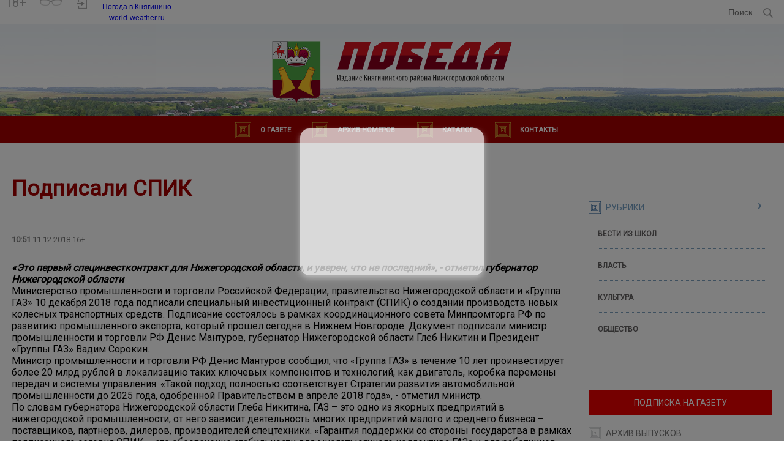

--- FILE ---
content_type: text/html; charset=UTF-8
request_url: https://pobeda-kn.ru/?module=articles&action=view&id=2445
body_size: 122949
content:
<!DOCTYPE html>
<html>
<head>
				<meta name="description" content="Денис Мантуров, Глеб Никитин и Вадим Сорокин подписали СПИК о создании производств новых моделей на базе предприятий «Группы ГАЗ» " >
			<meta name="keywords" content="газета Победа, Нижегородская область, г. Княгинино, общественно-политическая районная газета, редакция газеты, издание, издание района, районная газета, районное издание, СМИ, районное СМИ, новости, новости района, новости региона, новости администрации о" >
		<title>Подписали СПИК </title>
			<meta property="og:type" content="article">
			<meta property="og:title" content="Подписали СПИК ">
			<meta property="og:image" content="http://pobeda-kn.ru/media/pobedaknru/dekabr_2018/VOL_3449.jpg">
			<meta property="og:image:alt" content="Подписали СПИК ">
			<meta property="og:article:published_time" content="2018-12-11T10:51:12+03:00">
			<meta property="og:article:expiration_time" content="2018-12-11T10:51:12+03:00">
			<meta property="og:description" content="Денис Мантуров, Глеб Никитин и Вадим Сорокин подписали СПИК о создании производств новых моделей на базе предприятий «Группы ГАЗ» ">
			<meta property="og:url" content="http://pobeda-kn.ru/?module=articles&amp;action=view&amp;id=2445">
			<meta property="og:site_name" content="газета Победа. Нижегородская область, г. Княгинино">
				<link  rel="shortcut icon"   href="/theme/favicon.ico"   type="image/x-icon"  >
		<script type="application/ld+json">
		{"@context":"http:\/\/schema.org","@type":"NewsArticle","headline":"\u041f\u043e\u0434\u043f\u0438\u0441\u0430\u043b\u0438 \u0421\u041f\u0418\u041a ","mainEntityOfPage":"http:\/\/pobeda-kn.ru\/?module=articles&action=view&id=2445","image":"http:\/\/pobeda-kn.ru\/media\/pobedaknru\/dekabr_2018\/VOL_3449.jpg","publisher":{"@type":"Organization","name":null,"logo":{"@type":"ImageObject","url":null}},"author":null,"datePublished":"2018-12-11T10:51:12+03:00","dateModified":"2018-12-11T10:51:12+03:00"}
	</script>
<meta charset="utf-8">
<meta name="viewport" content="width=device-width, initial-scale=1.0, maximum-scale=1.0">
	
	
			<link rel="shortcut icon" href="/theme/favicon.ico" type="image/x-icon">
		
	
	
	<link rel="stylesheet" type="text/css" href="/?get-content=e06b18b0462e779476575224b4947686" data-hash="7533c5d39b41c7624f34569a00973013" /><link rel="stylesheet" type="text/css" href="/themes/core/node_modules/@fancyapps/fancybox/dist/jquery.fancybox.min.css" data-hash="f0bffe2635774ae9049277519b7a16cf" /><link rel="stylesheet" type="text/css" href="/themes/core/node_modules/jquery-datetimepicker/build/jquery.datetimepicker.min.css" data-hash="be7bd6ef0c007e6e810cbcd8fde9d4d3" /><link rel="stylesheet" type="text/css" href="/themes/core/node_modules/@fortawesome/fontawesome-free/css/all.css" data-hash="fb7ebbb4569f11db13f0a2c3e90a1b36" /><link rel="stylesheet" type="text/css" href="/themes/core/node_modules/slick-carousel/slick/slick.css" data-hash="6b3ea2813007cf24eef0df08187bd032" /><link rel="stylesheet" type="text/css" href="/themes/core/node_modules/slick-carousel/slick/slick-theme.css" data-hash="50f53bbab5daffdc8bc2f41f6d504ac4" /><link rel="stylesheet" type="text/css" href="/?get-content=c381553ba897552a5c3aae9a3ea6e559" data-hash="45aec0f160d1e311d58cf4a103c60722" />
	
</head>
<body class='not-front body_color'>
	

	
	<div class="width-100 block-top-1">
		<div class='site-wrap'>
			<div class='site-head'>
				<div class="top-line">
					
					<div class="authh">
						
						<div class="informer">
							
							
							<div class="year">
																	18+
															</div>
							
							
							
							
							<div class='slabo-vis-block'>
								<div class='slabo-vis' id='cr_version_link'></div>
							</div>
							
							<div class='autorisation-block'>
								<div class='autorisation'></div>
							</div>
						</div>
						
						<div class='wetter'>
	<div id="9bcf6577fe80430c125bd5c0fabdbbb2" class="ww-informers-box-854753"><p class="ww-informers-box-854754"><a href="https://world-weather.ru/pogoda/russia/knyaginino/">Погода в Княгинино</a><br><a href="https://world-weather.ru/pogoda/russia/barnaul/">world-weather.ru</a></p></div><script async type="text/javascript" charset="utf-8" src="https://world-weather.ru/wwinformer.php?userid=9bcf6577fe80430c125bd5c0fabdbbb2"></script>
</div>						
						
						
					</div>
					
					<div class='logo-block'>
						<div class='logo'>
							<a href="/">
																	<img src="/theme/logo.svg">
															</a>
						</div>
					</div>
					
					<div class="site-search-from">

<form method="post" action=""  class="site-form siteform core site-search siteform--core--site-search siteform--core siteform--site-search form-noajax">
					<input type="hidden" name="formid" value="c2l0ZS1mb3JtLS1jb3JlOnNpdGUtc2VhcmNo">
		
	<div class="form-item el-name-query forms-base-el input text forms-base-el--input--text forms-base-el--input forms-base-el--text required">
					<input type='text' placeholder='Поиск' class='search_text' required='required' name='query' id='sitesearch--query'    />

				</div>
		<button type="submit" class="submit-form"></button>

</form>
</div>
					
				</div>
			</div>
		</div>
	</div>
	
	
	
	<div class='site-wrap-2 block-top-2'>
		
		<a href="/">
		<div class="top-line">
			<p align="center"><img src="/theme/logo.svg"></p>
		</div>
</a>		
		<div class="top-line-2">
			<div class="block">
				<div class="inner">
																<div class="site-menu-line">
							
<div class="menu-head-block headmenu">
	<span class='menu-show-button fas fa-bars'></span>
	<ul>
		
		
						<li class='mitem-13'><a href="/?module=tree&action=view&id=13">О газете</a>
									<ul>
						<li class='mitem-21'><a href="http://pobeda-kn.ru/?module=tree&action=view&id=118">Главный редактор газеты</a>
							</li>
					<li class='mitem-162'><a href="/?module=tree&action=view&id=162">Устав АУ Княгинино</a>
							</li>
					<li class='mitem-165'><a href="/?module=tree&action=view&id=165">Устав СМИ газета</a>
							</li>
					<li class='mitem-166'><a href="/?module=tree&action=view&id=166">МЗ 2013 Услуга</a>
							</li>
					<li class='mitem-167'><a href="/?module=tree&action=view&id=167">Годовой отчет МЗ</a>
							</li>
					<li class='mitem-168'><a href="/?module=tree&action=view&id=168">Положение о закупках МАУ РИЦ-2</a>
							</li>
					<li class='mitem-169'><a href="/?module=tree&action=view&id=169">Положение об эстафете</a>
							</li>
					<li class='mitem-170'><a href="/?module=tree&action=view&id=170">Положение о внебюджетных средствах</a>
							</li>
					<li class='mitem-171'><a href="/?module=tree&action=view&id=171">Структура МАУ</a>
							</li>
					<li class='mitem-1070'><a href="/?module=tree&action=view&id=1070">Муниципальное задание на 2014 г.</a>
							</li>
					<li class='mitem-1071'><a href="/?module=tree&action=view&id=1071">Муниципальное задание на 2015 г.</a>
							</li>
					<li class='mitem-1072'><a href="/?module=tree&action=view&id=1072">Отчет о результатах деятельности организации и закрепленным за ним имуществе за 2014 г.</a>
							</li>
					<li class='mitem-1073'><a href="/?module=tree&action=view&id=1073">Муниципальное задание на 2016 г.</a>
							</li>
					<li class='mitem-1074'><a href="/?module=tree&action=view&id=1074">Отчет о результатах деятельности организации и закрепленным за ним имуществе за 2015 г.</a>
							</li>
					<li class='mitem-1075'><a href="/?module=tree&action=view&id=1075">Положение о закупках МАУ РИЦ на 2016 г.</a>
							</li>
					<li class='mitem-1076'><a href="/?module=tree&action=view&id=1076">Положение о закупках МАУ РИЦ на 2015 г.</a>
							</li>
					<li class='mitem-1386'><a href="/?module=tree&action=view&id=1386">Муниципальное задание на 2017 год</a>
							</li>
					<li class='mitem-1387'><a href="/?module=tree&action=view&id=1387">Отчет о выполнении муниципального задания за 2016 г</a>
							</li>
					<li class='mitem-1388'><a href="/?module=tree&action=view&id=1388">Отчет о результатах деятельности   Муниципального автономного учреждения       «Княгининский районный информационный центр» за 2016 г.</a>
							</li>
					<li class='mitem-1390'><a href="/?module=tree&action=view&id=1390">ПОЛОЖЕНИЕ  о закупке   товаров,  работ,  услуг  Муниципального  автономного  учреждения  «Княгининский  районный  информационный  центр» на  2017 г.</a>
							</li>
					<li class='mitem-1400'><a href="/?module=tree&action=view&id=1400">Изменения, внесенные в Устав муниципального автономного учреждения "Княгининский районный информационный центр" 2014 г.</a>
							</li>
					<li class='mitem-1401'><a href="/?module=tree&action=view&id=1401">Изменения в Устав муниципального автономного учреждения "Княгининский районный информационный центр" 2017 год</a>
							</li>
					<li class='mitem-1462'><a href="/?module=tree&action=view&id=1462">Нормативные затраты 2017 г.</a>
							</li>
					<li class='mitem-1644'><a href="/?module=tree&action=view&id=1644">Политика обработки персональных данных МАУ "Княгининский РИЦ"</a>
							</li>
					<li class='mitem-1814'><a href="/?module=tree&action=view&id=1814">Нормативные затраты 2018</a>
							</li>
					<li class='mitem-1815'><a href="/?module=tree&action=view&id=1815">Отчет о результатах деятельности  за 2017 г.</a>
							</li>
					<li class='mitem-1816'><a href="/?module=tree&action=view&id=1816">Отчет о выполнении муниципального задания за 2017 г.</a>
							</li>
					<li class='mitem-1817'><a href="/?module=tree&action=view&id=1817">Муниципальное задание на 2018 г</a>
							</li>
					<li class='mitem-2517'><a href="/?module=tree&action=view&id=2517">Учетная политика автономного учреждения для целей бухучета на 2019 год</a>
							</li>
					<li class='mitem-2723'><a href="/?module=tree&action=view&id=2723">МАУ "Княгининский РИЦ" положение по закупкам </a>
							</li>
					<li class='mitem-2724'><a href="/?module=tree&action=view&id=2724">Муниципальное задание на 2019 г</a>
							</li>
					<li class='mitem-2725'><a href="/?module=tree&action=view&id=2725">Нормативные затраты на 2019</a>
							</li>
					<li class='mitem-2726'><a href="/?module=tree&action=view&id=2726">Отчет о результатах деятельности 2018 г.</a>
							</li>
					<li class='mitem-2754'><a href="/?module=tree&action=view&id=2754">Сводные показатели по учреждениям и предоставляемым ими услугам, в отношении которых зафиксировано наличие замечаний и качеству муниципальных услуг за 2018 год</a>
							</li>
			</ul>
							</li>
					<li class='mitem-15'><a href="/?module=arhiveis&action=list">Архив номеров</a>
							</li>
					<li class='mitem-76'><a href="/?module=catalog&action=list">Каталог</a>
							</li>
					<li class='mitem-100'><a href="/?module=tree&action=view&id=100">Контакты</a>
									<ul>
						<li class='mitem-119'><a href="/?module=tree&action=view&id=119">Абдалова Наталья Анатольевна</a>
							</li>
					<li class='mitem-123'><a href="/?module=tree&action=view&id=123">Кулакова Валентина Анатольевна</a>
							</li>
					<li class='mitem-125'><a href="/?module=tree&action=view&id=125">СУСЛОВА Елена Владимировна</a>
							</li>
					<li class='mitem-126'><a href="/?module=tree&action=view&id=126">ИЖУТОВА Ольга Николаевна</a>
							</li>
					<li class='mitem-127'><a href="/?module=tree&action=view&id=127">Смирнова Елена Анатольевна</a>
							</li>
					<li class='mitem-164'><a href="/?module=tree&action=view&id=164">ДАНИЛОВА Светлана Львовна</a>
							</li>
					<li class='mitem-1124'><a href="/?module=tree&action=view&id=1124">МИШАНИНА Виктория Михайловна</a>
							</li>
					<li class='mitem-3032'><a href="/?module=tree&action=view&id=3032">Суров Евгений Сергеевич</a>
							</li>
			</ul>
							</li>
			
		
	</ul>
</div>


						</div>
					
				</div>
			</div>
		</div>
	</div>
			

	<div class='site-wrap'>
		<div class='site-midle action-view pagetypearticles'>	<div class="columns-wrap">
		
	<div class="baners baners-top no-border-bottom no-otstypu baners-screen">
		<div class="news-block block">
			<div class="content">
				<div class="banerplace bantop size-990-90 banerplace--bantop--size-990-90 banerplace--bantop banerplace--size-990-90 is-void ban-width-990 ban-height-90 al ajax-loadable" data-al-param="bf8d3c244b8f68fa0c764392de52eef4" data-al-trigger-to="fancy-popup" style="max-width:990px;max-height:90px;height:90px;" data-ban-w="990">
			<div class="ban-content">
			Рекламный баннер 990x90px <span class='zone'>bantop</span>
		</div>
	</div>
			</div>
		</div>
	</div>
		<div class="central-block">
			<div class="central-block-cell left-block-big-1  ">
				
				
								
				
				
				<div class="main-2">
					
					
					
					
										
					
										
					
											
						
												
													<div class="content-details modarticles block" >
		<h1 class="head">Подписали СПИК </h1>
		
								<div class="date"><b>10:51</b> 11.12.2018 16+</div>
		<div class='terms-links themes'></div>
	<div class='terms-links plots'></div>
	
	<div class="item-content"><p><em><strong>«Это первый специнвестконтракт для Нижегородской области, и уверен, что не последний», - отметил губернатор Нижегородской области </strong></em><br /><span>Министерство промышленности и торговли Российской Федерации, правительство Нижегородской области и «Группа ГАЗ» 10 декабря 2018 года подписали специальный инвестиционный контракт (СПИК) о создании производств новых колесных транспортных средств. Подписание состоялось в рамках координационного совета Минпромторга РФ по развитию промышленного экспорта, который прошел сегодня в Нижнем Новгороде. Документ подписали министр промышленности и торговли РФ Денис Мантуров, губернатор Нижегородской области Глеб Никитин и Президент «Группы ГАЗ» Вадим Сорокин. </span><br /><span>Министр промышленности и торговли РФ Денис Мантуров сообщил, что «Группа ГАЗ» в течение 10 лет проинвестирует более 20 млрд рублей в локализацию таких ключевых компонентов и технологий, как двигатель, коробка перемены передач и системы управления. «Такой подход полностью соответствует Стратегии развития автомобильной промышленности до 2025 года, одобренной Правительством в апреле 2018 года», - отметил министр. </span><br /><span>По словам губернатора Нижегородской области Глеба Никитина, ГАЗ – это одно из якорных предприятий в нижегородской промышленности, от него зависит деятельность многих предприятий малого и среднего бизнеса – поставщиков, партнеров, дилеров, производителей спецтехники. «Гарантия поддержки со стороны государства в рамках подписанного сегодня СПИК – это обеспечение стабильности для многотысячного коллектива ГАЗа и для работников зависимых компаний», - подчеркнул глава региона. </span><br /><span>«Это первый СПИК для Нижегородской области, и уверен, что не последний. Могу назвать этот специнвестконтракт системообразующим. Хочу сказать спасибо министерству промышленности и торговли РФ за проведённую работу и тот результат, который мы видим сегодня. Для нижегородцев очень важно, что ГАЗ будет жить и развиваться благодаря СПИК. Предприятие уже является одним из лидеров экспортной деятельности в регионе и, благодаря контракту, это направление получит новый импульс», - сказал Глеб Никитин. </span><br /><span>Президент «Группы ГАЗ» Вадим Сорокин добавил, что специальный инвестиционный контракт – это инструмент, который направлен на стимулирование развития собственной автокомпонентной отрасли в стране и создает базу для внедрения новых технологий в автопроме. «Новые модели, которые мы планируем выпускать, создаются в соответствии с глобальными тенденциями, влияющими на развитие рынка коммерческой техники. Это ужесточение требований по экологии и безопасности, повышение эффективности владения, оснащение автомобилей сервисами, которые позволяют предоставлять клиентам не транспорт, а транспортную услугу и др.», - сказал Вадим Сорокин. </span><br /><span>Новые проекты дадут троекратный бюджетный эффект на федеральном уровне и в регионах присутствия компании: в Нижегородской, Московской, Ярославской, Челябинской, Ульяновской областях. На предприятиях компании планируется создать свыше 1800 высокотехнологичных рабочих мест. </span><br /><span>Пресс-служба губернатора </span><span>и правительства Нижегородской области </span><br /><span>ФОТО – Александр Воложанин, газета «Нижегородские новости» </span></p></div>
		
	

		
		
	
	
				<div class="buttons-line">
			<div class="stats">
									<span class="views sitem"><i class="fas fa-eye"></i>7723</span>
											</div>
			
		</div>
		<div class="comments-block-wrapp">
					
			<div class="leave-comment">
				<h3 class="live-the-message">Оставить сообщение:</h3>
				

<form method="post" action=""  class="site-form siteform core comment siteform--core--comment siteform--core siteform--comment">
					<input type="hidden" name="formid" value="c2l0ZS1mb3JtLS1jb3JlOmNvbW1lbnQ=">
		
	<div class="su-messages"></div>
	<div class="form-item el-name-name forms-base-el input text forms-base-el--input--text forms-base-el--input forms-base-el--text required">
					<input type='text' placeholder='Имя' required='' maxlength='30' name='name' id='comment--name'    />

				</div><div class="form-item el-name-email forms-base-el input email forms-base-el--input--email forms-base-el--input forms-base-el--email required">
					<input type='email' placeholder='E-mail' required='' maxlength='30' name='email' id='comment--email'    />

				</div><div class="form-item el-name-message forms-base-el textarea forms-base-el--textarea required">
		<textarea rows="10" cols="50" placeholder="Напишите ваши мысли о публикации" required="" name="message" id="comment--message"   ></textarea>
		</div><div class="form-item el-name-entityid forms-base-el input hidden forms-base-el--input--hidden forms-base-el--input forms-base-el--hidden required">
					<input type='hidden' name='entityid' id='comment--entityid'  value='2445'    />

				</div><div class="form-item el-name-captcha forms-base-el captcha forms-base-el--captcha required el-type-captcha" >
		 		

<div class="captcha-wrapp">
	<div class="code" data-code="6de084ed26ad0e481ed16e3962f286de"></div>
	<div class="input-field">
		<input type="text"  name="captcha-6de084ed26ad0e481ed16e3962f286de" required="" placeholder="Введите текст" />
			</div>	
</div>
			
</div>
											
																													
		<!--Enter - Reset-->
		<div class="form_item">
			<input type="submit" class="button" value="Отправить">
		</div>
		<!--Enter - Reset-->											

</form>

			</div>
		</div>
	
	</div>
																
					
										
					
										
					
										
					
					
					
					
					
										
										
					
					
				</div>
			</div>
			<div class="central-block-cell right-block">
				
				
				
				
									<div class="width-100">
						<div class="line-top"></div>
					</div>
								
				
				<main>
					<div class="right-block-inner">
						

<div class="rubrics">
	
	<div class="news-block block">
		<div class="head rub-head">
			<div class="column_rubrics strelka">
				РУБРИКИ
			</div>
		</div>
		
		<div class="content">
			<ul>
																			<li class="rub">
							<a class="rubrics" href='/?module=articles&action=list&rubrics=319'>Вести из школ</a>
						</li>
																								<li class="rub">
							<a class="rubrics" href='/?module=articles&action=list&rubrics=1'>Власть</a>
						</li>
																								<li class="rub">
							<a class="rubrics" href='/?module=articles&action=list&rubrics=32'>Культура</a>
						</li>
																								<li class="rub">
							<a class="rubrics" href='/?module=articles&action=list&rubrics=11'>Общество</a>
						</li>
																</ul>
		</div>
		
		
						
	</div>
	
</div>




	



























						<div class="clear"></div>
						
						
												<div class="clear"></div>
						
						
						









		






			
						
						
						
						<div class="subscribe">
							<a id="podpiska" href="#">
								ПОДПИСКА НА ГАЗЕТУ
							</a>
						</div>
						







<div class="archive">
	
	<div class="news-block block">
		<div class="head rub-head">
			<div class="column_rubrics_grey">
				АРХИВ ВЫПУСКОВ
			</div>
		</div>
		
			<div class="archive-calendar-wrapper">
				<div class="content">
					<div class='d-p'></div>
				</div>
			</div>
	</div>
</div>






			
						<div class="links soc-links-wrap">
			<a  href="https://vk.com/public219565699" class="fab fa-vk"  target="_blank"></a>
			<a  href="https://ok.ru/group/70000002034809" class="fab fa-odnoklassniki"  target="_blank"></a>
	</div>

						
						
	<div class="baners baners-screen">
		<div class="news-block block">
			<div class="content">
				<div class="banerplace 300na250 size-300-250 banerplace--300na250--size-300-250 banerplace--300na250 banerplace--size-300-250 is-void ban-width-300 ban-height-250 al ajax-loadable" data-al-param="3f2e848d7c9a73947db2ee90aab431f3" data-al-trigger-to="fancy-popup" style="max-width:300px;max-height:250px;height:250px;" data-ban-w="300">
			<div class="ban-content">
			Рекламный баннер 300x250px <span class='zone'>300na250</span>
		</div>
	</div>
			</div>
		</div>
	</div>
							<div class="fotogallery">
		<div class="news-block block">
			<div class="head">
				<div class="column_rubrics margin_left_0">
					ФОТОГАЛЕРЕЯ
				</div>
			</div>
			<div class="content">
																										<div class="gallery">
								<div class="gallery_block">
									<div class="info">
										<a class="img" href="/?module=media&action=view&id=165">
											<div class="img-blur-container">
												<div class="img-blur" style="background: url('media/pobedaknru/mai_2019/_/IMG_6328.jpg') no-repeat;"></div>
											</div>
											<div class="img" style="background-image: url('media/pobedaknru/mai_2019/_/IMG_6328.jpg');"></div>
										</a>
									</div>
									<div class="bottom">
										0 фото
									</div>
								</div>
							</div>
																																						<div class="gallery">
								<div class="gallery_block">
									<div class="info">
										<a class="img" href="/?module=media&action=view&id=164">
											<div class="img-blur-container">
												<div class="img-blur" style="background: url('media/pobedaknru/mai_2019/_/IMG_6315.jpg') no-repeat;"></div>
											</div>
											<div class="img" style="background-image: url('media/pobedaknru/mai_2019/_/IMG_6315.jpg');"></div>
										</a>
									</div>
									<div class="bottom">
										0 фото
									</div>
								</div>
							</div>
																																						<div class="gallery">
								<div class="gallery_block">
									<div class="info">
										<a class="img" href="/?module=media&action=view&id=163">
											<div class="img-blur-container">
												<div class="img-blur" style="background: url('media/pobedaknru/mai_2019/_/IMG_6147.jpg') no-repeat;"></div>
											</div>
											<div class="img" style="background-image: url('media/pobedaknru/mai_2019/_/IMG_6147.jpg');"></div>
										</a>
									</div>
									<div class="bottom">
										0 фото
									</div>
								</div>
							</div>
																																						<div class="gallery">
								<div class="gallery_block">
									<div class="info">
										<a class="img" href="/?module=media&action=view&id=162">
											<div class="img-blur-container">
												<div class="img-blur" style="background: url('media/pobedaknru/mai_2019/_/IMG_6126.jpg') no-repeat;"></div>
											</div>
											<div class="img" style="background-image: url('media/pobedaknru/mai_2019/_/IMG_6126.jpg');"></div>
										</a>
									</div>
									<div class="bottom">
										0 фото
									</div>
								</div>
							</div>
																																						<div class="gallery">
								<div class="gallery_block">
									<div class="info">
										<a class="img" href="/?module=media&action=view&id=161">
											<div class="img-blur-container">
												<div class="img-blur" style="background: url('media/pobedaknru/mai_2019/_/IMG_6092.jpg') no-repeat;"></div>
											</div>
											<div class="img" style="background-image: url('media/pobedaknru/mai_2019/_/IMG_6092.jpg');"></div>
										</a>
									</div>
									<div class="bottom">
										0 фото
									</div>
								</div>
							</div>
																																						<div class="gallery">
								<div class="gallery_block">
									<div class="info">
										<a class="img" href="/?module=media&action=view&id=160">
											<div class="img-blur-container">
												<div class="img-blur" style="background: url('media/pobedaknru/mai_2019/_/IMG_6018.jpg') no-repeat;"></div>
											</div>
											<div class="img" style="background-image: url('media/pobedaknru/mai_2019/_/IMG_6018.jpg');"></div>
										</a>
									</div>
									<div class="bottom">
										0 фото
									</div>
								</div>
							</div>
																																						<div class="gallery">
								<div class="gallery_block">
									<div class="info">
										<a class="img" href="/?module=media&action=view&id=159">
											<div class="img-blur-container">
												<div class="img-blur" style="background: url('media/pobedaknru/mai_2019/_/IMG_5974.jpg') no-repeat;"></div>
											</div>
											<div class="img" style="background-image: url('media/pobedaknru/mai_2019/_/IMG_5974.jpg');"></div>
										</a>
									</div>
									<div class="bottom">
										0 фото
									</div>
								</div>
							</div>
																																						<div class="gallery">
								<div class="gallery_block">
									<div class="info">
										<a class="img" href="/?module=media&action=view&id=158">
											<div class="img-blur-container">
												<div class="img-blur" style="background: url('media/pobedaknru/mai_2019/_/IMG_5959.jpg') no-repeat;"></div>
											</div>
											<div class="img" style="background-image: url('media/pobedaknru/mai_2019/_/IMG_5959.jpg');"></div>
										</a>
									</div>
									<div class="bottom">
										0 фото
									</div>
								</div>
							</div>
																																						<div class="gallery">
								<div class="gallery_block">
									<div class="info">
										<a class="img" href="/?module=media&action=view&id=157">
											<div class="img-blur-container">
												<div class="img-blur" style="background: url('media/pobedaknru/mai_2019/_/IMG_5926.jpg') no-repeat;"></div>
											</div>
											<div class="img" style="background-image: url('media/pobedaknru/mai_2019/_/IMG_5926.jpg');"></div>
										</a>
									</div>
									<div class="bottom">
										0 фото
									</div>
								</div>
							</div>
																																						<div class="gallery">
								<div class="gallery_block">
									<div class="info">
										<a class="img" href="/?module=media&action=view&id=156">
											<div class="img-blur-container">
												<div class="img-blur" style="background: url('media/pobedaknru/mai_2019/_/IMG_5916.jpg') no-repeat;"></div>
											</div>
											<div class="img" style="background-image: url('media/pobedaknru/mai_2019/_/IMG_5916.jpg');"></div>
										</a>
									</div>
									<div class="bottom">
										0 фото
									</div>
								</div>
							</div>
																																						<div class="gallery">
								<div class="gallery_block">
									<div class="info">
										<a class="img" href="/?module=media&action=view&id=155">
											<div class="img-blur-container">
												<div class="img-blur" style="background: url('media/pobedaknru/mai_2019/_/IMG_5889.jpg') no-repeat;"></div>
											</div>
											<div class="img" style="background-image: url('media/pobedaknru/mai_2019/_/IMG_5889.jpg');"></div>
										</a>
									</div>
									<div class="bottom">
										0 фото
									</div>
								</div>
							</div>
																																						<div class="gallery">
								<div class="gallery_block">
									<div class="info">
										<a class="img" href="/?module=media&action=view&id=154">
											<div class="img-blur-container">
												<div class="img-blur" style="background: url('media/pobedaknru/mai_2019/_/IMG_5777.jpg') no-repeat;"></div>
											</div>
											<div class="img" style="background-image: url('media/pobedaknru/mai_2019/_/IMG_5777.jpg');"></div>
										</a>
									</div>
									<div class="bottom">
										0 фото
									</div>
								</div>
							</div>
																																						<div class="gallery">
								<div class="gallery_block">
									<div class="info">
										<a class="img" href="/?module=media&action=view&id=153">
											<div class="img-blur-container">
												<div class="img-blur" style="background: url('media/pobedaknru/mai_2019/_/IMG_0868.jpg') no-repeat;"></div>
											</div>
											<div class="img" style="background-image: url('media/pobedaknru/mai_2019/_/IMG_0868.jpg');"></div>
										</a>
									</div>
									<div class="bottom">
										0 фото
									</div>
								</div>
							</div>
																																																																																																																																																																																																																																																																																																																																																																																																																																																																																																																																																																																																																																																																																																																																																																																																																																																																																																																																																																																																																																																																																																																																																																																																																																																																																																																																				<div class="clear"></div>
			</div>
		</div>
	</div>

	



























						
						
<div class="socbanneru">
	
	<div class="news-block block">
		<div class="head">
			<div class="column_rubrics_grey">
				МЫ В СОЦСЕТЯХ
			</div>
		</div>
		
		<div class="content bg_body">
													<div class="tplpaster soc-vk-small soc-banner-wrapper tplpaster--soc-vk-small--soc-banner-wrapper tplpaster--soc-vk-small tplpaster--soc-banner-wrapper">
		<script type="text/javascript" src="https://vk.com/js/api/openapi.js?168"></script>
<!-- VK Widget -->
<div id="vk_groups"></div>
<script type="text/javascript">
VK.Widgets.Group("vk_groups", {mode: 3, no_cover: 1, width: "300", color3: '9C0D0F'}, 219565699);
</script>

</div>
			<div class="tplpaster soc-ok-small soc-banner-wrapper tplpaster--soc-ok-small--soc-banner-wrapper tplpaster--soc-ok-small tplpaster--soc-banner-wrapper">
		<div id="ok_group_widget"></div>
<script>
!function (d, id, did, st) {
  var js = d.createElement("script");
  js.src = "https://connect.ok.ru/connect.js";
  js.onload = js.onreadystatechange = function () {
  if (!this.readyState || this.readyState == "loaded" || this.readyState == "complete") {
    if (!this.executed) {
      this.executed = true;
      setTimeout(function () {
        OK.CONNECT.insertGroupWidget(id,did,st);
      }, 0);
    }
  }};
  d.documentElement.appendChild(js);
}(document,"ok_group_widget","70000002034809",'{"width":300,"height":285}');
</script>

</div>
			<div class="clear"></div>
		</div>
	</div>
	
	
</div>
















						<a id="podpiska_label"></a>
<div class="form-subscribe">
	<div class="news-block block">
		<div class="head rub-head">
			<div class="column_rubrics_grey">
				ПОДПИСКА НА НОВОСТИ
			</div>
		</div>
		<div class="content bg_body">
			

<form method="post" action=""  class="site-form siteform core subscribe-form siteform--core--subscribe-form siteform--core siteform--subscribe-form">
					<input type="hidden" name="formid" value="c2l0ZS1mb3JtLS1jb3JlOnN1YnNjcmliZS1mb3Jt">
		
		
			<div class="form-item el-name-mail forms-base-el input email forms-base-el--input--email forms-base-el--input forms-base-el--email required">
					<input type='email' placeholder='Ваш E-mail' required='' maxlength='30' name='mail' id='subscribeform--mail'    />

				</div>

		<div class="actions">
			
				<input type="submit" class="button" value="">
			
		</div>
	
</form>

			<div class="clear"></div>
		</div>
	</div>
</div>						
						
	<div class="baners right-bottom baners-screen">
		<div class="news-block block">
			<div class="content">
				<div class="banerplace 300na600 size-300-600 banerplace--300na600--size-300-600 banerplace--300na600 banerplace--size-300-600 is-void ban-width-300 ban-height-600 al ajax-loadable" data-al-param="87d7dd2ed5717f63f3bffd6253e61a27" data-al-trigger-to="fancy-popup" style="max-width:300px;max-height:600px;height:600px;" data-ban-w="300">
			<div class="ban-content">
			Рекламный баннер 300x600px <span class='zone'>300na600</span>
		</div>
	</div>
			</div>
		</div>
	</div>
						
	<div class="baners-block">
		<div class="news-block block">
			<div class="head rub-head">
				<div class="column_rubrics_grey">
					ПОЛЕЗНЫЕ РЕСУРСЫ
				</div>
			</div>
			<div class="content bg_body">
				<div  class="banerplace right1 size-300-100 banerplace--right1--size-300-100 banerplace--right1 banerplace--size-300-100 is-full ban-width-300 ban-height-100"  style="max-width:300px;max-height:100px;" data-ban-w="300">
						<a href="http://admknyaginino.ru/" target="_blank"><img src='media/troinfo/admin.png' alt='' /></a>
		
	</div><div  class="banerplace right2 size-300-100 banerplace--right2--size-300-100 banerplace--right2 banerplace--size-300-100 is-full ban-width-300 ban-height-100"  style="max-width:300px;max-height:100px;" data-ban-w="300">
						<a href="https://infonnov.ru/" target="_blank"><img src='media/troinfo/mest.png' alt='' /></a>
		
	</div><div  class="banerplace right3 size-300-100 banerplace--right3--size-300-100 banerplace--right3 banerplace--size-300-100 is-full ban-width-300 ban-height-100"  style="max-width:300px;max-height:100px;" data-ban-w="300">
						<a href="https://inforos.ru" target="_blank"><img src='media/troinfo/inforos.png' alt='' /></a>
		
	</div>
			</div>
		</div>
	</div>




					</div>
				</main>
			</div>
		</div>
	</div>
</div>
	</div>
	
<div class="sape-ru-links-wrapper"><script type="text/javascript">
<!--
var _acic={dataProvider:10};(function(){var e=document.createElement("script");e.type="text/javascript";e.async=true;e.src="https://www.acint.net/aci.js";var t=document.getElementsByTagName("script")[0];t.parentNode.insertBefore(e,t)})()
//-->
</script></div>	
	<div class='site-wrap-2 site-footer block-footer-1'>
		<div class="top-line-2">
			<div class="block">
				<div class="inner">
											<div class="site-menu-line">
							
<div class="menu-head-block headmenu">
	<span class='menu-show-button fas fa-bars'></span>
	<ul>
		
		
						<li class='mitem-13'><a href="/?module=tree&action=view&id=13">О газете</a>
									<ul>
						<li class='mitem-21'><a href="http://pobeda-kn.ru/?module=tree&action=view&id=118">Главный редактор газеты</a>
							</li>
					<li class='mitem-162'><a href="/?module=tree&action=view&id=162">Устав АУ Княгинино</a>
							</li>
					<li class='mitem-165'><a href="/?module=tree&action=view&id=165">Устав СМИ газета</a>
							</li>
					<li class='mitem-166'><a href="/?module=tree&action=view&id=166">МЗ 2013 Услуга</a>
							</li>
					<li class='mitem-167'><a href="/?module=tree&action=view&id=167">Годовой отчет МЗ</a>
							</li>
					<li class='mitem-168'><a href="/?module=tree&action=view&id=168">Положение о закупках МАУ РИЦ-2</a>
							</li>
					<li class='mitem-169'><a href="/?module=tree&action=view&id=169">Положение об эстафете</a>
							</li>
					<li class='mitem-170'><a href="/?module=tree&action=view&id=170">Положение о внебюджетных средствах</a>
							</li>
					<li class='mitem-171'><a href="/?module=tree&action=view&id=171">Структура МАУ</a>
							</li>
					<li class='mitem-1070'><a href="/?module=tree&action=view&id=1070">Муниципальное задание на 2014 г.</a>
							</li>
					<li class='mitem-1071'><a href="/?module=tree&action=view&id=1071">Муниципальное задание на 2015 г.</a>
							</li>
					<li class='mitem-1072'><a href="/?module=tree&action=view&id=1072">Отчет о результатах деятельности организации и закрепленным за ним имуществе за 2014 г.</a>
							</li>
					<li class='mitem-1073'><a href="/?module=tree&action=view&id=1073">Муниципальное задание на 2016 г.</a>
							</li>
					<li class='mitem-1074'><a href="/?module=tree&action=view&id=1074">Отчет о результатах деятельности организации и закрепленным за ним имуществе за 2015 г.</a>
							</li>
					<li class='mitem-1075'><a href="/?module=tree&action=view&id=1075">Положение о закупках МАУ РИЦ на 2016 г.</a>
							</li>
					<li class='mitem-1076'><a href="/?module=tree&action=view&id=1076">Положение о закупках МАУ РИЦ на 2015 г.</a>
							</li>
					<li class='mitem-1386'><a href="/?module=tree&action=view&id=1386">Муниципальное задание на 2017 год</a>
							</li>
					<li class='mitem-1387'><a href="/?module=tree&action=view&id=1387">Отчет о выполнении муниципального задания за 2016 г</a>
							</li>
					<li class='mitem-1388'><a href="/?module=tree&action=view&id=1388">Отчет о результатах деятельности   Муниципального автономного учреждения       «Княгининский районный информационный центр» за 2016 г.</a>
							</li>
					<li class='mitem-1390'><a href="/?module=tree&action=view&id=1390">ПОЛОЖЕНИЕ  о закупке   товаров,  работ,  услуг  Муниципального  автономного  учреждения  «Княгининский  районный  информационный  центр» на  2017 г.</a>
							</li>
					<li class='mitem-1400'><a href="/?module=tree&action=view&id=1400">Изменения, внесенные в Устав муниципального автономного учреждения "Княгининский районный информационный центр" 2014 г.</a>
							</li>
					<li class='mitem-1401'><a href="/?module=tree&action=view&id=1401">Изменения в Устав муниципального автономного учреждения "Княгининский районный информационный центр" 2017 год</a>
							</li>
					<li class='mitem-1462'><a href="/?module=tree&action=view&id=1462">Нормативные затраты 2017 г.</a>
							</li>
					<li class='mitem-1644'><a href="/?module=tree&action=view&id=1644">Политика обработки персональных данных МАУ "Княгининский РИЦ"</a>
							</li>
					<li class='mitem-1814'><a href="/?module=tree&action=view&id=1814">Нормативные затраты 2018</a>
							</li>
					<li class='mitem-1815'><a href="/?module=tree&action=view&id=1815">Отчет о результатах деятельности  за 2017 г.</a>
							</li>
					<li class='mitem-1816'><a href="/?module=tree&action=view&id=1816">Отчет о выполнении муниципального задания за 2017 г.</a>
							</li>
					<li class='mitem-1817'><a href="/?module=tree&action=view&id=1817">Муниципальное задание на 2018 г</a>
							</li>
					<li class='mitem-2517'><a href="/?module=tree&action=view&id=2517">Учетная политика автономного учреждения для целей бухучета на 2019 год</a>
							</li>
					<li class='mitem-2723'><a href="/?module=tree&action=view&id=2723">МАУ "Княгининский РИЦ" положение по закупкам </a>
							</li>
					<li class='mitem-2724'><a href="/?module=tree&action=view&id=2724">Муниципальное задание на 2019 г</a>
							</li>
					<li class='mitem-2725'><a href="/?module=tree&action=view&id=2725">Нормативные затраты на 2019</a>
							</li>
					<li class='mitem-2726'><a href="/?module=tree&action=view&id=2726">Отчет о результатах деятельности 2018 г.</a>
							</li>
					<li class='mitem-2754'><a href="/?module=tree&action=view&id=2754">Сводные показатели по учреждениям и предоставляемым ими услугам, в отношении которых зафиксировано наличие замечаний и качеству муниципальных услуг за 2018 год</a>
							</li>
			</ul>
							</li>
					<li class='mitem-15'><a href="/?module=arhiveis&action=list">Архив номеров</a>
							</li>
					<li class='mitem-76'><a href="/?module=catalog&action=list">Каталог</a>
							</li>
					<li class='mitem-100'><a href="/?module=tree&action=view&id=100">Контакты</a>
									<ul>
						<li class='mitem-119'><a href="/?module=tree&action=view&id=119">Абдалова Наталья Анатольевна</a>
							</li>
					<li class='mitem-123'><a href="/?module=tree&action=view&id=123">Кулакова Валентина Анатольевна</a>
							</li>
					<li class='mitem-125'><a href="/?module=tree&action=view&id=125">СУСЛОВА Елена Владимировна</a>
							</li>
					<li class='mitem-126'><a href="/?module=tree&action=view&id=126">ИЖУТОВА Ольга Николаевна</a>
							</li>
					<li class='mitem-127'><a href="/?module=tree&action=view&id=127">Смирнова Елена Анатольевна</a>
							</li>
					<li class='mitem-164'><a href="/?module=tree&action=view&id=164">ДАНИЛОВА Светлана Львовна</a>
							</li>
					<li class='mitem-1124'><a href="/?module=tree&action=view&id=1124">МИШАНИНА Виктория Михайловна</a>
							</li>
					<li class='mitem-3032'><a href="/?module=tree&action=view&id=3032">Суров Евгений Сергеевич</a>
							</li>
			</ul>
							</li>
			
		
	</ul>
</div>


						</div>
					
				</div>
			</div>
		</div>
	</div>
	
	<div class="width-100 footer-color block-footer-2">
		<div class='site-wrap'>
			<div class="site-footer-info">
				<div class="columns">
					<div class="col col_1">
	
	<div class="blue">
		<p>Все рекламируемые товары и услуги подлежат сертификации и лицензированию.</p>
		<p>За достоверность рекламы ответственность несёт рекламодатель.</p>
		<p>Перепечатка материалов – с разрешения редакции.</p>
		<p>Мнения авторов и редакции могут не совпадать.</p>
	</div>
</div>


<div class="col col_2">
	<div class="white">
		<p>Адрес редакции: </p>
		<p>Главный редактор: </p>
		<p>E-mail: <a href="pobeda_kng@mail.ru">pobeda_kng@mail.ru</a></p>
	</div>
	
	<div class="blue block_smi"></div>
	
	<div class="white">
		<div class="baner-buttons"><span class="bb bb-showtext vis">Показать баннерные места</span><span class="bb bb-hidetext">Скрыть баннерные места</span></div>
	</div>
	
	<div class="white">
		© Создание сайта – Информационное агентство ИНФОРОС, 2026
	</div>
	
	
</div>



				</div>
				<div class="columns padding-top-0">
					<div class="col padding-top-0">
						<div class="tplpaster terrorist-extremist tplpaster--terrorist-extremist">
		
<div class='extremist-terrorist-lists'>
			<div class='list-item'>
			<div class='item-capt'>*&nbsp;Перечень иностранных и международных неправительственных организаций, деятельность которых признана нежелательной на территории Российской Федерации:</div>
			<div class='list'>Национальный фонд в поддержку демократии, Институт Открытое Общество Фонд Содействия, Фонд Открытое общество, Американо-российский фонд по экономическому и правовому развитию, Национальный Демократический Институт Международных Отношений, MEDIA DEVELOPMENT INVESTMENT FUND, Международный Республиканский Институт, Открытая Россия, Институт современной России, Черноморский фонд регионального сотрудничества, Европейская Платформа за Демократические Выборы, Международный центр электоральных исследований, Германский фонд Маршалла Соединенных Штатов, Тихоокеанский центр защиты окружающей среды и природных ресурсов, Свободная Россия, Всемирный конгресс украинцев, Атлантический совет, Человек в беде, Европейский фонд за демократию, Джеймстаунский фонд, Прожект Хармони, Родники дракона, Врачи против насильственного извлечения органов, Фалунь Дафа, Друзья Фалуньгун, Фалуньгун, Коалиция по расследованию преследования в отношении Фалуньгун в Китае, Всемирная организация по расследованию преследований Фалуньгун, Пражский гражданский центр, Ассоциация школ политических исследований при Совете Европы, Центр либеральной современности, Форум русскоязычных европейцев, Немецко-русский обмен, Бард колледж, Европейский выбор, Фонд Ходорковского, Оксфордский российский фонд, Фонд Будущее России, Компания свободы информации, Проект Медиа, Международное партнерство за права человека, Духовное Управление Евангельских Христиан Украинской Христианской Церкви, Новое Поколение, Духовное Учебное Заведение Международный Библейский Колледж, Международное христианское движение, Всемирный Институт Саентологических Предприятий, Церковь Духовной Технологии, Европейская сеть организаций по наблюдению за выборами, Республика Польша, СВОБОДНЫЙ ИДЕЛЬ-УРАЛ, Ассоциация развития журналистики, IStories fonds, Королевский Институт Международных Отношений, КРИМСЬКА ПРАВОЗАХИСНА ГРУПА, Фонд имени Генриха Бёлля, Stichting Bellingcat, Bellingcat Ltd, The Insider, Институт правовой инициативы Центральной и Восточной Европы, Фонд Открытой Эстонии, Calvert 22 Foundation, Канадский украинский конгресс, Институт Макдональда-Лорье, Украинская национальная федерация Канады, Декабристы, Международный научный центр им Вудро Вильсона, Свободная пресса, Возрождение, Всеукраинский духовный центр , Риддл, Русский антивоенный комитет в Швеции, Проект Медуза, Фонд Андрея Сахарова, Форум свободной России, Лига Свободных Наций, Transparеncy International, Форум Свободных Народов ПостРоссии, Солидарность с гражданским движением в России – Solidarus, КрымSOS, Свободный университет, Институт государственного управления, Форум гражданского общества Россия, Беллона, Союз жителей островов Тисима и Хабомаи, Съезд народных депутатов, Гринпис Интернешнл, Фонд борьбы с коррупцией Инк, Завет церквей TCCN, Агора, Всемирный фонд природы, BDR Novaja Gazeta-Europe, Алтай проект, Образовательный дом прав человека Чернигов, Фонд Дом Прав Человека, Белорусский дом прав человека имени Бориса Звозскова, Дом прав человека Тбилиси, Дом прав человека Ереван, Дом прав человека Крым, Центр дикого лосося, TVR Studios, ТВ Дождь, Центр европейских исследований им Вилфрида Мартенса, Сетевое объединение журналистов расследователей, АЛЛАТРА, За свободную Россию, Свободная Бурятия, Uralic, UnKremlin, Международная федерация транспортных рабочих, ИстЧам Финланд, Гудзоновский институт, Фонд Демократического Развития, Комитет-2024, Центрально-Европейский университет, Центр восточноевропейских и международных исследований, Общество Сторожевой башни, Библии и трактатов Свидетелей Иеговы, Гражданский Совет, Центр анализа европейской политики, Академическая сеть Восточная Европа, Российский комитет действия, РЭНД корпорейшн, Русская Америка за демократию в России, Настоящая Россия, Глобальная сеть журналистов-расследователей, Служба поддержки, Свободная Россия Берлин, Свободная Россия Северный Рейн-Вестфалия, Фонд глобальной помощи, Антивоенный комитет России, Russie-Libertes, La Asocicion de Rusos Libres, Союз за возвращение Северных территорий, Крымскотатарский Ресурсный Центр, Глобальный союз IndustriALL, Russian Election Monitor, Article 19, Мнение медиа, Федерация анархического черного креста, Радио Свободная Европа, Германское общество изучения Восточной Европы, Фонд имени Фридриха Эберта, XZ gGmbH, Мобильная академия поддержки гендерной демократии и миротворчества, Форум имени Льва Копелева, American Councils for International Education, Cultural Vistas, Institute of International Education, Антивоенное движение Антальи, Открытый диалог, Школа международных отношений и государственной политики им Питера Мунка, Российско-канадский демократический альянс, Школа международных отношений им Нормана Патерсона, Центр Гражданских Свобод, Фонд Бориса Немцова за Свободу, Фонд имени Фридриха Науманна за свободу, Феминистское антивоенное сопротивление, Комитет независимости Ингушетии, Прометей, Stop Occupation of Karelia, Вернись живым, Фридом Хаус, СОТА медиа, Либерально-демократическая Лига Украины</div>
			<div class="link-data">Источник: <a href="https://minjust.gov.ru/ru/documents/7756/" target="_blank">https://minjust.gov.ru/ru/documents/7756/</a> данные на <span class="date">13.05.2024</span></div>
		</div>
			<div class='list-item'>
			<div class='item-capt'>*&nbsp;Сведения реестра НКО, выполняющих функции иностранного агента:</div>
			<div class='list'>Лилит, Правозащитная группа Гражданин.Армия.Право, Нижегородский центр немецкой и европейской культуры, Центр гендерных исследований, Фонд защиты прав граждан Штаб, Институт права и публичной политики, Фонд борьбы с коррупцией, Альянс врачей, НАСИЛИЮ.НЕТ, Мы против СПИДа, СВЕЧА, Гуманитарное действие, Открытый Петербург, Лига Избирателей, Правовая инициатива, Гражданский Союз, Хасдей Ерушалаим, Центр поддержки и содействия развитию средств массовой информации, Горячая Линия, В защиту прав заключенных, Институт глобализации и социальных движений, Центр социально-информационных инициатив Действие, Благотворительный фонд охраны здоровья и защиты прав граждан, Благотворительный фонд помощи осужденным и их семьям, Фонд Тольятти, Новое время, Серебряная тайга, Так-Так-Так, Сова, центр Анна, Проект Апрель, Самарская губерния, Эра здоровья, Мемориал, Аналитический Центр Юрия Левады, Издательство Парк Гагарина, Фонд имени Андрея Рылькова, Сфера, Центр СИБАЛЬТ, Уральская правозащитная группа, Женщины Евразии, Институт прав человека, Фонд защиты гласности, Российский исследовательский центр по правам человека, Дальневосточный центр развития гражданских инициатив и социального партнерства, Гражданское действие, Центр независимых социологических исследований, Сутяжник, АКАДЕМИЯ ПО ПРАВАМ ЧЕЛОВЕКА, Центр развития некоммерческих организаций, Частное учреждение в Калининграде Совета Министров северных стран, Гражданское содействие, Трансперенси Интернешнл-Р, Центр Защиты Прав Средств Массовой Информации, Институт развития прессы - Сибирь, Частное учреждение в Санкт-Петербурге Совета Министров Северных Стран, Фонд поддержки свободы прессы, Гражданский контроль, Человек и Закон, Общественная комиссия по сохранению наследия академика Сахарова, Информационное агентство МЕМО. РУ, Институт региональной прессы, Институт Развития Свободы Информации, Экозащита!-Женсовет, Общественный вердикт, Евразийская антимонопольная ассоциация, Бедушев Петр Петрович, Дзугкоева Регина Николаевна, Кривенко Сергей Владимирович, Милославский Павел Юрьевич, Шнырова Ольга Вадимовна, Чанышева Лилия Айратовна, Сидорович Ольга Борисовна, Туровский Александр Алексеевич, Васильева Анастасия Евгеньевна, Ривина Анна Валерьевна, Бойко Анатолий Николаевич, Дугин Сергей Георгиевич, Пивоваров Андрей Сергеевич, Аверин Виталий Евгеньевич, Барахоев Магомед Бекханович, Шарипков Олег Викторович, Мошель Ирина Ароновна, Шведов Григорий Сергеевич, Пономарев Лев Александрович, Каргалицкий Борис Юльевич, Созаев Валерий Валерьевич, Исламов Тимур Рифгатович, Романова Ольга Евгеньевна, Щаров Сергей Алексадрович, Цирульников Борис Альбертович, Гасан Ольга Павловна, Паутов Юрий Анатольевич, Верховский Александр Маркович, Пислакова-Паркер Марина Петровна, Кочеткова Татьяна Владимировна, Чуркина Наталья Валерьевна, Акимова Татьяна Николаевна, Золотарева Екатерина Александровна, Рачинский Ян Збигневич, Жемкова Елена Борисовна, Гудков Лев Дмитриевич, Илларионова Юлия Юрьевна, Саранг Анна Васильевна, Захарова Светлана Сергеевна, Аверин Владимир Анатольевич, Щур Татьяна Михайловна, Щур Николай Алексеевич, Блинушов Андрей Юрьевич, Мосин Алексей Геннадьевич, Гефтер Валентин Михайлович, Симонов Алексей Кириллович, Флиге Ирина Анатольевна, Мельникова Валентина Дмитриевна, Вититинова Елена Владимировна, Баженова Светлана Куприяновна, Максимов Сергей Владимирович, Беляев Сергей Иванович, Голубева Елена Николаевна, Ганнушкина Светлана Алексеевна, Закс Елена Владимировна, Буртина Елена Юрьевна, Гендель Людмила Залмановна, Кокорина Екатерина Алексеевна, Шуманов Илья Вячеславович, Арапова Галина Юрьевна, Свечников Анатолий Мариевич, Прохоров Вадим Юрьевич, Шахова Елена Владимировна, Подузов Сергей Васильевич, Протасова Ирина Вячеславовна, Литинский Леонид Борисович, Лукашевский Сергей Маркович, Бахмин Вячеслав Иванович, Шабад Анатолий Ефимович, Сухих Дарья Николаевна, Орлов Олег Петрович, Добровольская Анна Дмитриевна, Королева Александра Евгеньевна, Смирнов Владимир Александрович, Вицин Сергей Ефимович, Золотухин Борис Андреевич, Левинсон Лев Семенович, Локшина Татьяна Иосифовна, Орлов Олег Петрович, Полякова Мара Федоровна, Резник Генри Маркович, Захаров Герман Константинович</div>
			<div class="link-data">Источник: <a href="http://unro.minjust.ru/NKOForeignAgent.aspx" target="_blank">http://unro.minjust.ru/NKOForeignAgent.aspx</a> данные на <span class="date">24.03.2022</span></div>
		</div>
			<div class='list-item'>
			<div class='item-capt'>*&nbsp;Единый федеральный список организаций, в том числе иностранных и международных организаций, признанных в соответствии с законодательством Российской Федерации террористическими:</div>
			<div class='list'>Высший военный Маджлисуль Шура Объединенных сил моджахедов Кавказа, Конгресс народов Ичкерии и Дагестана, База, Асбат аль-Ансар, Священная война, Исламская группа, Братья-мусульмане, Партия исламского освобождения, Лашкар-И-Тайба, Исламская группа, Движение Талибан, Исламская партия Туркестана, Общество социальных реформ, Общество возрождения исламского наследия, Дом двух святых, Джунд аш-Шам, Исламский джихад, Аль-Каида, Имарат Кавказ, АБТО, Правый сектор, Исламское государство, Джабха аль-Нусра ли-Ахль аш-Шам, Народное ополчение имени К. Минина и Д. Пожарского, Аджр от Аллаха Субхану уа Тагьаля SHAM, АУМ Синрике, Муджахеды джамаата Ат-Тавхида Валь-Джихад, Чистопольский Джамаат, Рохнамо ба суи давлати исломи, Террористическое сообщество Сеть, Катиба Таухид валь-Джихад, Хайят Тахрир аш-Шам, Ахлю Сунна Валь Джамаа, National Socialism/White Power, Артподготовка, Религиозная группа “Джамаат “Красный пахарь”, Колумбайн, Хатлонский джамаат, Мусульманская религиозная группа п. Кушкуль г. Оренбург, Крымско-татарский добровольческий батальон имени Номана Челебиджихана, Азов, Партия исламского возрождения Таджикистана, Народная самооборона, Дуббайский джамаат, московская ячейка, Батал-Хаджи Белхороев, Маньяки Культ Убийц, Молодёжь Которая Улыбается, Легион Свобода России, Айдар, Русский добровольческий корпус</div>
			<div class="link-data">Источник: <a href="http://nac.gov.ru/terroristicheskie-i-ekstremistskie-organizacii-i-materialy.html" target="_blank">http://nac.gov.ru/terroristicheskie-i-ekstremistskie-organizacii-i-materialy.html</a> данные на <span class="date">16.11.2023</span></div>
		</div>
			<div class='list-item'>
			<div class='item-capt'>*&nbsp;Перечень общественных объединений и религиозных организаций в отношении которых судом принято вступившее в законную силу решение о ликвидации или запрете деятельности:</div>
			<div class='list'>Национал-большевистская партия, ВЕК РА, Рада земли Кубанской Духовно Родовой Державы Русь, Община Духовного Управления Асгардской Веси Беловодья, Славянская Община Капища Веды Перуна, Мужская Духовная Семинария Староверов-Инглингов, Нурджулар, К Богодержавию, Таблиги Джамаат, Свидетели Иеговы, Русское национальное единство, Национал-социалистическое общество, Джамаат мувахидов, Объединенный Вилайат Кабарды, Балкарии и Карачая, Союз славян, Ат-Такфир Валь-Хиджра, Пит Буль, Национал-социалистическая рабочая партия России, Славянский союз, Формат-18, Благородный Орден Дьявола, Армия воли народа, Национальная Социалистическая Инициатива города Череповца, Духовно-Родовая Держава Русь, Русское национальное единство, Древнерусской Инглистической церкви Православных Староверов-Инглингов, Русский общенациональный союз, Движение против нелегальной иммиграции, Кровь и Честь, О свободе совести и о религиозных объединениях, Омская организация общественного политического движения Русское национальное единство, Северное Братство, Клуб Болельщиков Футбольного Клуба Динамо, Файзрахманисты, Мусульманская религиозная организация п. Боровский, Община Коренного Русского народа Щелковского района, Правый сектор, УНА - УНСО, Украинская повстанческая армия, Тризуб им. Степана Бандеры, Братство, Белый Крест, Misanthropic division, Религиозное объединение последователей инглиизма, Народная Социальная Инициатива, TulaSkins, Этнополитическое объединение Русские, Русское национальное объединение Атака, Мечеть Мирмамеда, Община Коренного Русского народа г. Астрахани, ВОЛЯ, Меджлис крымскотатарского народа, Рубеж Севера, ТОЙС, О противодействии экстремистской деятельности, РЕВТАТПОД, Артподготовка, Штольц, В честь иконы Божией Матери Державная, Сектор 16, Независимость, Фирма, Молодежная правозащитная группа МПГ, Курсом Правды и Единения, Каракольская инициативная группа, Автоград Крю, Союз Славянских Сил Руси, Алля-Аят, Благотворительный пансионат Ак Умут, Русская республика Русь, Арестантское уголовное единство, Башкорт, Нация и свобода, Нация и свобода, W.H.С., Фалунь Дафа, Иртыш Ultras, Русский Патриотический клуб-Новокузнецк/РПК, Сибирский державный союз, Фонд борьбы с коррупцией, Фонд защиты прав граждан, Штабы Навального, Совет граждан СССР Прикубанского округа г. Краснодара, Мужское государство, Народное объединение русского движения, Народное движение Адат, Народный совет граждан РСФСР СССР Архангельской области, Проект Штурм, Граждане СССР, Держава Союз Советских Светлых Родов, Совет Советских Социалистических Районов, Meta Platforms Inc, Facebook, Instagram, WhatsApp, СИЧ-С14, Добровольческое Движение Организации украинских националистов, Черный Комитет, Татарстанское Региональное Всетатарское общественное движение, Невоград, Молодежное Демократическое Движение Весна, Верховный Совет Татарской Автономной Советской Социалистической Республики, Конгресс ойрат-калмыцкого народа, Исполнительный комитет совета народных депутатов Красноярского края, Этническое национальное объединение, ЛГБТ, Я.МЫ Сергей Фургал</div>
			<div class="link-data">Источник: <a href="https://minjust.gov.ru/ru/documents/7822/" target="_blank">https://minjust.gov.ru/ru/documents/7822/</a> данные на <span class="date">03.05.2024</span></div>
		</div>
			<div class='list-item'>
			<div class='item-capt'>*&nbsp;Реестр иностранных агентов:</div>
			<div class='list'>Калининградская региональная общественная организация "Экозащита!-Женсовет", Фонд содействия защите прав и свобод граждан "Общественный вердикт", Фонд "Институт Развития Свободы Информации", Частное учреждение "Информационное агентство МЕМО. РУ", Региональная общественная организация "Общественная комиссия по сохранению наследия академика Сахарова", Фонд поддержки свободы прессы, Санкт-Петербургская общественная правозащитная организация "Гражданский контроль", Межрегиональная общественная организация "Информационно-просветительский центр "Мемориал", Региональный Фонд "Центр Защиты Прав Средств Массовой Информации", с 05.12.2023 Фонд "Центр Защиты Прав Средств массовой информации", Региональная общественная благотворительная организация помощи беженцам и мигрантам "Гражданское содействие", Негосударственное образовательное учреждение дополнительного профессионального образования (повышение квалификации) специалистов "АКАДЕМИЯ ПО ПРАВАМ ЧЕЛОВЕКА", Свердловская региональная общественная организация "Сутяжник", Автономная некоммерческая организация "Центр независимых социологических исследований", Союз общественных объединений "Российский исследовательский центр по правам человека", Региональное общественное учреждение научно-информационный центр "МЕМОРИАЛ", Некоммерческая организация "Фонд защиты гласности", Автономная некоммерческая организация "Институт прав человека", Городская общественная организация "Екатеринбургское общество "МЕМОРИАЛ", Городская общественная организация "Рязанское историко-просветительское и правозащитное общество "Мемориал" (Рязанский Мемориал), Челябинский региональный орган общественной самодеятельности – женское общественное объединение "Женщины Евразии", Челябинский региональный орган общественной самодеятельности "Уральская правозащитная группа", Фонд содействия защите здоровья и социальной справедливости имени Андрея Рылькова, Автономная Некоммерческая Организация "Аналитический Центр Юрия Левады", Автономная некоммерческая организация социальной поддержки населения "Проект Апрель", Региональная общественная организация помощи женщинам и детям, находящимся в кризисной ситуации "Информационно-методический центр "Анна", Фонд содействия развитию массовых коммуникаций и правовому просвещению "Так-так-Так", Фонд содействия устойчивому развитию "Серебряная тайга", Свердловский региональный общественный фонд социальных проектов "Новое время", "Idel.Реалии", Кавказ.Реалии, Крым.Реалии, Телеканал Настоящее Время, Татаро-башкирская служба Радио Свобода (Azatliq Radiosi), Радио Свободная Европа/Радио Свобода (PCE/PC), "Сибирь.Реалии", "Фактограф", Благотворительный фонд помощи осужденным и их семьям, Автономная некоммерческая организация "Институт глобализации и социальных движений", Фонд "В защиту прав заключенных", Частное учреждение "Центр поддержки и содействия развитию средств массовой информации", Пензенский региональный общественный благотворительный фонд "Гражданский союз", "Север.Реалии", Некоммерческая организация Фонд "Правовая инициатива", Общество с ограниченной ответственностью "Радио Свободная Европа/Радио Свобода", Чешское информационное агентство "MEDIUM-ORIENT", Красноярская региональная общественная организация "Мы против СПИДа", Камалягин Денис Николаевич, Маркелов Сергей Евгеньевич, Пономарев Лев Александрович, Савицкая Людмила Алексеевна, Автономная некоммерческая организация "Центр по работе с проблемой насилия "НАСИЛИЮ.НЕТ", Межрегиональный профессиональный союз работников здравоохранения "Альянс врачей", Юридическое лицо, зарегистрированное в Латвийской Республике, SIA "Medusa Project" (регистрационный номер 40103797863, дата регистрации 10.06.2014), Некоммерческая организация "Фонд по борьбе с коррупцией", Автономная некоммерческая организация "Институт права и публичной политики", Баданин Роман Сергеевич, Гликин Максим Александрович, Железнова Мария Михайловна, Лукьянова Юлия Сергеевна, Маетная Елизавета Витальевна, Маняхин Петр Борисович, Чуракова Ольга Владимировна, Ярош Юлия Петровна, Юридическое лицо "The Insider SIA", зарегистрированное в Риге, Латвийская Республика (дата регистрации 26.06.2015), являющееся администратором доменного имени интернет-издания "The Insider SIA", https://theins.ru, Постернак Алексей Евгеньевич, Рубин Михаил Аркадьевич, Анин Роман Александрович, Юридическое лицо Istories fonds, зарегистрированное в Латвийской Республике (регистрационный номер 50008295751, дата регистрации 24.02.2020), Великовский Дмитрий Александрович, Долинина Ирина Николаевна, Мароховская Алеся Алексеевна, Шлейнов Роман Юрьевич, Шмагун Олеся Валентиновна, Общество с ограниченной ответственностью "Альтаир 2021", Общество с ограниченной ответственностью "Вега 2021", Общество с ограниченной ответственностью "Главный редактор 2021", Общество с ограниченной ответственностью "Ромашки монолит", Важенков Артем Валерьевич, Ивановская областная общественная организация "Центр гендерных исследований", Гурман Юрий Альбертович, Медиапроект "ОВД-Инфо", Егоров Владимир Владимирович, Жилинский Владимир Александрович, Общество с ограниченной ответственностью "ЗП", Иванова София Юрьевна, Карезина Инна Павловна, Кильтау Екатерина Викторовна, Петров Алексей Викторович, Пискунов Сергей Евгеньевич, Смирнов Сергей Сергеевич, Тихонов Михаил Сергеевич, Общество с ограниченной ответственностью "ЖУРНАЛИСТ-ИНОСТРАННЫЙ АГЕНТ", Арапова Галина Юрьевна, Вольтская Татьяна Анатольевна, Американская компания "Mason G.E.S. Anonymous Foundation" (США), являющаяся владельцем интернет-издания https://mnews.world/, Компания "Stichting Bellingcat", зарегистрированная в Нидерландах (дата регистрации 11.07.2018), Захаров Андрей Вячеславович, Клепиковская Екатерина Дмитриевна, Общество с ограниченной ответственностью "МЕМО", Перл Роман Александрович, Симонов Евгений Алексеевич, Соловьева Елена Анатольевна, Сотников Даниил Владимирович, Сурначева Елизавета Дмитриевна, Автономная некоммерческая организация по защите прав человека и информированию населения "Якутия – Наше Мнение", Общество с ограниченной ответственностью "Москоу диджитал медиа", с 26.01.2023 Общество с ограниченной ответственностью "Чайка Белые сады", Ветошкина Валерия Валерьевна, Заговора Максим Александрович, Межрегиональное общественное движение "Российская ЛГБТ - сеть", Оленичев Максим Владимирович, Павлов Иван Юрьевич, Скворцова Елена Сергеевна, Общество с ограниченной ответственностью "Как бы инагент", Кочетков Игорь Викторович, Общество с ограниченной ответственностью "Честные выборы", Еланчик Олег Александрович, Общество с ограниченной ответственностью "Нобелевский призыв", Гималова Регина Эмилевна, Григорьев Андрей Валерьевич, Григорьева Алина Александровна, Ассоциация по содействию защите прав призывников, альтернативнослужащих и военнослужащих "Правозащитная группа "Гражданин.Армия.Право", Хисамова Регина Фаритовна, Автономная некоммерческая организация по реализации социально-правовых программ "Лилит", Дальневосточное общественное движение "Маяк", Санкт-Петербургская ЛГБТ-инициативная группа "Выход", Инициативная группа ЛГБТ+ "Реверс", Алексеев Андрей Викторович, Бекбулатова Таисия Львовна, Беляев Иван Михайлович, Владыкина Елена Сергеевна, Гельман Марат Александрович, Никульшина Вероника Юрьевна, Толоконникова Надежда Андреевна, Шендерович Виктор Анатольевич, Общество с ограниченной ответственностью "Данное сообщение", Общество с ограниченной ответственностью Издательский дом "Новая глава", Айнбиндер Александра Александровна, Московский комьюнити-центр для ЛГБТ+инициатив, Благотворительный фонд развития филантропии, Deutsche Welle (Германия, Kurt-Schumacher-Strasse 3, 53113 Bonn), Борзунова Мария Михайловна, Воробьев Виктор Викторович, Голубева Анна Львовна, Константинова Алла Михайловна, Малкова Ирина Владимировна, Мурадов Мурад Абдулгалимович, Осетинская Елизавета Николаевна, Понасенков Евгений Николаевич, Ганапольский Матвей Юрьевич, Киселев Евгений Алексеевич, Борухович Ирина Григорьевна, Дремин Иван Тимофеевич, Дубровский Дмитрий Викторович, Красноярская региональная общественная организация поддержки и развития альтернативных образовательных технологий и межкультурных коммуникаций "ИНТЕРРА", Маяковская Екатерина Алексеевна, Фейгин Марк Захарович, Филимонов Андрей Викторович, Дзугкоева Регина Николаевна, Доброхотов Роман Александрович, Дудь Юрий Александрович, Елкин Сергей Владимирович, Кругликов Кирилл Игоревич, Сабунаева Мария Леонидовна, Семенов Алексей Владимирович, Шаинян Карен Багратович, Шульман Екатерина Михайловна, Асафьев Артур Валерьевич, Вахштайн Виктор Семенович, Венедиктов Алексей Алексеевич, Лушникова Екатерина Евгеньевна, Волков Леонид Михайлович, Невзоров Александр Глебович, Пархоменко Сергей Борисович, Сироткин Ярослав Николаевич, Кара-Мурза Владимир Владимирович, Баранова Наталья Владимировна, Гозман Леонид Яковлевич, Кагарлицкий Борис Юльевич, Климарев Михаил Валерьевич, Милов Владимир Станиславович, Автономная некоммерческая организация Краснодарский центр современного искусства "Типография", Моргенштерн Алишер Тагирович, Соболь Любовь Эдуардовна, Общество с ограниченной ответственностью "ЛИЗА НОРМ", Каспаров Гарри Кимович, Ходорковский Михаил Борисович, Общество с ограниченной ответственностью "Апрельские тезисы", Данилович Ирина Брониславовна, Кашин Олег Владимирович, Петров Николай Владимирович, Пивоваров Алексей Владимирович, Соколов Михаил Владимирович, Цветкова Юлия Владимировна, Чичваркин Евгений Александрович, Комитет против пыток/Команда против пыток, Общество с ограниченной ответственностью "Первый научный", Общество с ограниченной ответственностью "Вертолет и ко", Белоцерковская Вероника Борисовна, Кац Максим Евгеньевич, Лазарева Татьяна Юрьевна, Шаведдинов Руслан Табризович, Яшин Илья Валерьевич, Общество с ограниченной ответственностью "Иноагент ААВ", Алешковский Дмитрий Петрович, Альбац Евгения Марковна, Быков Дмитрий Львович, Галямина Юлия Евгеньевна, Лойко Сергей Леонидович, Мартынов Кирилл Константинович, Медведев Сергей Александрович, Крашенинников Федор Геннадиевич, Гордеева Катерина Владимировна, Гордон Дмитрий Ильич, Жданов Иван Юрьевич, Федоров Кирилл Владимирович, Зимин Борис Дмитриевич, Шац Михаил Григорьевич, Макаревич Андрей Вадимович, Афанасьев Андрей Андреевич, Общество с ограниченной ответственностью "Время колокольчиков", Латынина Юлия Леонидовна, Соловей Валерий Дмитриевич, Наки Майкл Сидней, Эйдельман Тамара Натановна, Шукаева Елена Викторовна, Галкин Максим Александрович, Иванов Дмитрий Сергеевич, Кен Даниил Олегович, Кушнарь Александр Александрович, Цимбалюк Роман Владимирович, Мартыненко Тимофей Сергеевич, Литвин Богдан Геннадьевич, Балтатарова Евгения Семеновна, Глуховский Дмитрий Алексеевич, "Ресурсный центр для ЛГБТ", Попова Алена Владимировна, Сторожева Ирина Владимировна, Федоров Мирон Янович, Ясавеев Искэндэр Габдрахманович, Общество с ограниченной ответственностью "Вольные люди", Долин Антон Владимирович, Жадаев Иван Алексеевич, Куцылло Вероника Иосифовна, Рувинский Владимир Владимирович, Телегина Наталия Геннадьевна, Дзядко Тихон Викторович, Харатьян Кирилл Евгеньевич, "Молодежное демократическое движение "Весна", Низовцев Дмитрий Александрович, Ярмыш Кира Александровна, Общество с ограниченной ответственностью "Иновещание", Зыгарь Михаил Викторович, Босов Катерина Евгеньевна, Кочкин Семен Александрович, Роднянский Александр Ефимович, Габбасов Руслан Салаватович, Плющев Александр Владимирович, Пономарев Илья Владимирович, Шадрина Татьяна Владимировна, Шуманов Илья Вячеславович, Баев Андрей Сергеевич, Докучаев Алексей Алексеевич, Беньяш Михаил Михайлович, Березовец Тарас Валерьевич, Котрикадзе Екатерина Бесикиевна, Роменский Владимир Андреевич, Синдеева Наталья Владимировна, Яковина Иван Викторович, Закрытая компания с ограниченной ответственностью "Букмейт Лимитед" (Ирландия), Биккинин Ирек Дамирович, Колезев Дмитрий Евгеньевич, Алексеев Иван Александрович, Заякин Андрей Викторович, Карпук Руслан Леонидович, Мальцев Вячеслав Вячеславович, Светов Михаил Владимирович, Усанова Олимпиада Валентиновна, Шихман Ирина Юрьевна, Барабашова Любовь Григорьевна, Новиков Илья Сергеевич, Монгайт Анна Викторовна, Гармажапова Александра Цыреновна, Телин Федор Алексеевич, Ройзман Евгений Вадимович, Ковин Виталий Сергеевич, Московский региональный общественный благотворительный фонд "Социальное партнерство", Общество с ограниченной ответственностью "Город без преград", Транс-инициативная группа "Т-Действие", Аскеров Ровшан Энвер оглы, Экологическое движение "42", Апресян Рубен Грантович, Фишман Михаил Владимирович, Мурзагулов Ростислав Рафкатович, The Bell, Самарская общественная организация ЛГБТ+ "Ирида", Таратута Юлия Леонидовна, Тютрин Иван Иванович, Любимов Дмитрий Александрович, Давыдов Дмитрий Викторович, Грязневич Наталья Владимировна, Жвик Анастасия Николаевна, Ганнушкина Светлана Алексеевна, Пьяных Глеб Валентинович, Колесников Андрей Владимирович, Anti-Corruption Foundation Inc., "Феминистское Антивоенное Сопротивление", Общественная организация "Роскомсвобода", Троицкий Артемий Кивович, Смольянинов Артур Сергеевич, Кирсанов Сергей Владимирович, Фурсов Анатолий Владимирович, Ухов Сергей Анатольевич, Шелест Александр, Общество с ограниченной ответственностью "ТЕНЕС", Гырдымова Елизавета Андреевна, Осечкин Владимир Валерьевич, Устимов Антон Михайлович, Яганов Ибрагим Хасанбиевич, Харченко Вадим Михайлович, Беседина Дарья Станиславовна, Проект для трансгендерных людей и их близких "T9 NSK", Прусикин Илья Владимирович, Агумава Фидель Эдуардович, Омбадыков Эрдни Басан, Кашапов Рафис Рафаилович, Серенко Дарья Андреевна, Общество с ограниченной ответственностью "Философия ненасилия", Фонд развития цифровых прав, Мезерин Павел Владимирович, Макашенец Александр Юрьевич, Дудко Екатерина Артуровна, Прокашева Елена Владимировна, Рамазанова Земфира Талгатовна, Гудков Дмитрий Геннадьевич, Галлямов Аббас Радикович, Намазбаева Татьяна Валерьевна, Асланян Сергей Степанович, Шпилькин Сергей Александрович, Ривина Анна Валерьевна, Казанцева Александра Николаевна, Зубов Андрей Борисович, Школа свободной общественной мысли "Возрождение", Лошак Андрей Борисович, Всемирный фонд природы, с 18.09.2023 Фонд охраны окружающей среды и защиты животных, Фонд "Свободная Бурятия", Губарев Даниил Евгеньевич, Гуриев Сергей Маратович, Гершензон Лев Михайлович, Гудков Геннадий Владимирович, Водвуд Вераника Сергеевна, Варламов Илья Александрович, Парни Плюс/Парни+, Чиков Павел Владимирович, Айсин Руслан Валерьевич, Лада-Русь Светлана Михайловна, Бакалейко Богдан Владимирович, Покровский Максим Сергеевич, Бойко Сергей Андреевич, Чентемиров Георгий Ростиславович, "Теплица социальных технологий", Альянс гетеросексуалов и ЛГБТ за равноправие, "Настоящая Россия", Хроникёр, Бабченко Аркадий Аркадьевич, Слепаков Семен Сергеевич, Яковенко Игорь Александрович, Мунтян Павел Андреевич, Каныгин Павел Юрьевич, Фонд Карнеги за международный мир, Издание - Агентство, Интернет-издание - Полигон, Радужная ассоциация, Грозев Христо, Севец-Ермолина Наталья Федоровна, Вихарева Эльвира Владимировна, Школа призывника, Журналистский проект - Адвокатская улица, Матвеев Ян Андреевич, Осовцов Александр Авраамович, Преображенский Иван Сергеевич, Албуров Георгий Валентинович, Максакова-Игенбергс Мария Петровна, Певчих Мария Константиновна, Пастухов Владимир Борисович, Агафонова Елена Владимировна, Кризисная группа СК SOS, ТАЙГА ИНФО, Женское общественно-политическое движение - Мягкая сила, Бортник Егор Михайлович, Аллеман Ирина Владимировна, Иноземцев Владислав Леонидович, Чернышов Сергей Андреевич, Архипова Александра Сергеевна, Габуев Александр Тамерланович, Пшеничная Анна Эдуардовна, Цуканова Ольга Викторовна, Общенародный Союз Возрождения России, Совет матерей и жен, Гаджиев Магомед Тажудинович, Супер Роман Владимирович, Орешкин Дмитрий Борисович, Кузахметов Максим Рафикович, Издание - Проект, ЯРНОВОСТИ, Шлосберг Лев Маркович, Алексашенко Сергей Владимирович, Манский Виталий Всеволодович, Прокопьева Светлана Владимировна, ВЕСЬМА, Свободная Якутия, Парамонова Юлия Борисовна, Невзлин Леонид Борисович, Колмановский Илья Александрович, Лобанов Михаил Сергеевич, Боварь Виталий Викторович, Латыпов Роберт Рамилевич, Белик Александр Еленович, Ступин Евгений Викторович, Движение сознательных отказчиков, Комьюнити-центр - Действие, Гребенщиков Борис Борисович, Тимонов Михаил Леонидович, Морев Андрей Зиновьевич, Гольдшмидт Филипп, Горпинченко Алексей Вячеславович, Караулов Андрей Викторович, Англо-американская школа Москвы, Сетевое издание Sota.vision, Издание - Бумага, Боровой Константин Натанович, Козырев Михаил Натанович, Суляндзига Павел Васильевич, Литвинов Александр Сергеевич, Центр Т, Омское гражданское объединение, Право каждого, 7х7 – Горизонтальная Россия, Три - Ч, БИТРЭЙ, Пионтковский Андрей Андреевич, Сотникова Татьяна Александровна, Горалик Линор-Джулия, Горалик Юлия Борисовна, Кривенко Сергей Владимирович, Илларионов Андрей Николаевич, Кондакова Саргылана Константиновна, Довданов Владимир Анатольевич, Крутихин Михаил Иванович, Дымарский Виталий Наумович, Рогов Кирилл Юрьевич, Эггерт Константин Петрович, Кочесоков Мартин Хусенович, Штефанов Александр Андреевич, MRR-Fund gemeinnützige UG, Интернет-издание - Довод, Муратов Дмитрий Андреевич, Белый Руслан Викторович, Радзинский Олег Эдвардович, Баршева Оксана Андреевна, Резник Максим Львович, Сонин Константин Исаакович, Карпов Евгений Вячеславович, Катаев Денис Сергеевич, Вачагаев Майрбек Момуевич, Антивоенное этническое движение - Новая Тыва, Котляров Владимир Андреевич, Митрохин Николай Александрович, Шакиров Мумин Шакирович, Мальгин Андрей Викторович, Пелевина Наталья Владиславовна, Подольская Ольга Валерьевна, Белковский Станислав Александрович, Федоров Юрий Евгеньевич, Седов Кирилл Вадимович, Шепелин Илья Андреевич, Кочегин Евгений Сергеевич, Сидельников Андрей Александрович, Малаховская Елена Владимировна, Доможиров Евгений Валерьевич, Рудакова Диана Борисовна, Рудой Андрей Владимирович, Жуковский Владислав Сергеевич, Муждабаев Айдер Иззетович, Вотановский Виталий Викторович, Ковальченко Сергей Владимирович, Романова Ольга Евгеньевна, Волобуев Игорь Михайлович, Курманакаев Анвар Мусабиевич, Косыгин Илья Евгеньевич, Кунадзе Георгий Фридрихович, Савва Михаил Валентинович, Новогодний выпуск 2023, ТРАНСМИССИЯ, Качур Кирилл Витальевич, Губин Дмитрий Павлович, Еловский Дмитрий Сергеевич, Солдатов Андрей Алексеевич, Снеговая Мария Владиславовна, Малов Алексей Владимирович, Колдобский Сергей Григорьевич, Проект - Гроза, Кедр.медиа, Команда против пыток, Никандров Марат Игоревич, Троянова Яна Александровна, Морозов Александр Олегович, Бер Илья Леонидович, Свердлин Григорий Сергеевич, The Moscow Times, Hidemy.network Ltd, Давлятчин Илья Владимирович, Венявкин Илья Геннадиевич, Юсупов Идрис Гасан-Гусейнович, ЛЮДИ, Касьянов Михаил Михайлович, Эйдман Игорь Виленович, Буракова Анастасия Андреевна, Ковчег, Телеканал Дождь, Вайсман Анатолий Александрович, Шведов Григорий Сергеевич, Пирогова Хельга Вадимовна, Затирко Андрей Викторович, Соколов Денис Владимирович, Ратникова Валерия Евгеньевна, Дарбинян Саркис Симонович, Рыклин Александр Юрьевич, Баунов Александр Германович, Куваев Олег Игоревич, Кураев Андрей Вячеславович, Проект - Можем объяснить, Интернет-издание - Вёрстка Медиа, ВОБНИАР, Чхартишвили Григорий Шалвович, Минкин Александр Викторович, Соколов Антон Сергеевич, Куршин Андрей Владимирович, Интернет-издание - Холод, Юдин Григорий Борисович, Тагаева Лола Маджидовна, Чирикова Евгения Сергеевна, Живица Владислав Геннадьевич, Олейник Владислав Александрович, Лекторий - Живое слово, Комитет ингушской независимости, Трудолюбов Максим Анатольевич, Потапенко Дмитрий Валерьевич, Проект - ВОТ ТАК, Соколов Никита Павлович, Орлов Олег Петрович, Козловский Станислав Александрович, Картавин Антон Викторович, Степанов Сергей Николаевич, Чимаров Михаил Юрьевич, ЕЛКИН КАРТОН, Синеокая Юлия Вадимовна, Наринская Анна Анатольевна, Кукушкин Никита Андреевич, Тиньков Олег Юрьевич, Арцуев Аслан Хамзатович, Улицкая Людмила Евгеньевна, Хржановский Илья Андреевич, Медведев Сергей Юрьевич, Мемориал, Нужна помощь, Беленькая Марианна Борисовна, Липсиц Игорь Владимирович, Каверзина Светлана Викторовна, Кашинцев Олег Вячеславович, Либеров Роман Александрович, Трескунов Семён Алексеевич, Ишутин Кирилл Валерьевич, Викимедиа РУ, Набутов Кирилл Викторович, Скобов Александр Валерьевич, Лаборатория публичной социологии, Смола, Проект - T-invariant</div>
			<div class="link-data">Источник: <a href="https://minjust.gov.ru/uploaded/files/reestr-inostrannyih-agentov-22-03-2024.pdf" target="_blank">https://minjust.gov.ru/uploaded/files/reestr-inostrannyih-agentov-22-03-2024.pdf</a> данные на <span class="date">22.03.2024</span></div>
		</div>
	</div>

</div>
					</div>
				</div>
			</div>
		</div>
	</div>
	
	
<link rel="stylesheet" type="text/css" href="/themes/core/css/error-styles.css" data-hash="0a057974407ed8ca95e811103026e3e3" />
<script type="text/javascript">
	window.IR={"themename":"tpl18","theme_path":"\/themes","tplvars":{"logo":"\/theme\/logo.svg","logomini":"\/theme\/logo.svg","logofon":"\/theme\/fon.jpg","mail":"pobeda_kng@mail.ru","icons":"\/theme\/favicon.ico","dobavitnovost":"\/imgs\/dobavit_novost.jpg","years":"","maincolor":"#f7fbfc","maincolordark":"#a50000","menucoloriconsone":"82cdfa","menucoloriconstwo":"619ece","uzorkategoricolorsvg":"91b2cf","uzorkategoricolorgreysvg":"#919191","kategoricolor":"#759fc3","rubricsmenuhover":"#284c87","rubricsmenustrelka":"#7ca4c6","bordercolor":"#284c87","loadvesticolor":"5083ad","subscribecolor":"#1f77d3","archivecolor":"#09508c","archivecolorhover":"#c6e0f4","rubricslinecolor":"#c1d4e4","loadpdfcolor":"#5385ae","bluefootercolor":"#82cdfa","telegram_vidget":"","soclinks":[{"class":"fab fa-vk","href":"https:\/\/vk.com\/public219565699"},{"class":"fab fa-odnoklassniki","href":"https:\/\/ok.ru\/group\/70000002034809"},{"class":"fab fa-twitter","href":"#"},{"class":"fab fa-facebook-f","href":"#"},{"class":"fab fa-instagram","href":"#"},{"class":"fab fa-youtube","href":"#"}],"image-filler-path":"media\/ei","baner-in-list":2,"slidergo":false,"footer-menu":[{"label":"\u041f\u0440\u0430\u0432\u0438\u043b\u0430 \u0441\u0430\u0439\u0442\u0430"},{"label":"\u041f\u043e\u043b\u0438\u0442\u0438\u043a\u0430 \u043e\u0431\u0440\u0430\u0431\u043e\u0442\u043a\u0438 \u043f\u0435\u0440\u0441\u043e\u043d\u0430\u043b\u044c\u043d\u044b\u0445 \u0434\u0430\u043d\u043d\u044b\u0445"},{"label":"\u041f\u0443\u0431\u043b\u0438\u043a\u0430\u0446\u0438\u0438"}],"footer-soclinks":[{"class":"fab fa-whatsapp big","href":"#"},{"class":"fab fa-telegram-plane big","href":"#"},{"class":"fab fa-viber big","href":"#"},{"class":"fas fa-rss big","href":"#"},{"class":"fab fa-vk","href":"https:\/\/vk.com\/public219565699"},{"class":"fab fa-odnoklassniki","href":"https:\/\/ok.ru\/group\/70000002034809"},{"class":"fab fa-twitter","href":"#"},{"class":"fab fa-facebook-f","href":"#"},{"class":"fab fa-instagram","href":"#"},{"class":"fab fa-youtube","href":"#"}],"content-in-tabs":[{"name":"\u0412 \u0440\u0435\u0433\u0438\u043e\u043d\u0435","lenta":"reg","count":3},{"name":"\u0412 \u0420\u043e\u0441\u0441\u0438\u0438","lenta":"rf","count":3},{"name":"\u0412 \u043c\u0438\u0440\u0435","lenta":"world","count":3}],"partners-urls":{"LG_06":"\/\/dobtrud.ru","LG_02":"\/\/znamya-truda.info"},"content-sidebar":[{"name":"\u041f\u043e\u043f\u0443\u043b\u044f\u0440\u043d\u043e\u0435","count":6},{"name":"\u041a\u043e\u043c\u043c\u0435\u043d\u0442\u0430\u0440\u0438\u0438","count":6}]},"user":null,"AlData":{"bf8d3c244b8f68fa0c764392de52eef4":"[base64]\/0YDQsNCy0LjRgtGMIjt9","3f2e848d7c9a73947db2ee90aab431f3":"[base64]\/RgNCw0LLQuNGC0YwiO30=","87d7dd2ed5717f63f3bffd6253e61a27":"[base64]\/RgNCw0LLQuNGC0YwiO30="}}
</script>
<script src="/themes/core/node_modules/jquery/dist/jquery.min.js" data-hash="a471aabe0045d5a5ff7218af2ba1e2b7" ></script><script src="/themes/core/js/baner-places.js" data-hash="e8197f44a410b1fb28eae6dd9cd2e2f8" ></script><script src="/themes/core/js/apply-ajax-assets.js" data-hash="b430ef2c2092de0965b90aac0be0682a" ></script><script src="/themes/core/js/ajax-data-loader.js" data-hash="be4c76364a5d66e30c9aab7fa8be439e" ></script><script src="/themes/core/node_modules/@fancyapps/fancybox/dist/jquery.fancybox.min.js" data-hash="6b107ce123c88a7cf77dbf6638142dbd" ></script><script src="/themes/core/js/fancy-data-popup.js" data-hash="7152685afedf0e628af682045c525aba" ></script><script src="/themes/core/js/forms.js" data-hash="0cadebd607247adeda2c6d0e9705d516" ></script><script src="/themes/core/js/site-captcha.js" data-hash="3e000aeca2bbe7b1387b05b04c0ab361" ></script><script src="/themes/core/node_modules/jquery-datetimepicker/build/jquery.datetimepicker.full.min.js" data-hash="0ddb0ae4b5f179bc59abda9d0634287b" ></script><script src="/themes/core/js/achive-calendar.js" data-hash="c2838ec9c659d7826fb85cc0b987c1d9" ></script><script src="/themes/core/node_modules/slick-carousel/slick/slick.min.js" data-hash="77fd90a0a4c28b713cef7d6804551ade" ></script><script src="/themes/tpl18/src/script.js" data-hash="441836f8eefa53631e9e0262b6c5cf1b" ></script><script src="/themes/core/read-comfort/js/jquery.cookie.js" data-hash="79ab2b9ba01d6cdeca82d91fe9f179ea" ></script><script src="/themes/core/read-comfort/js/jquery.comfortable.reading.js" data-hash="705d823be15c45db531c2b1d74fc2fa8" ></script><script src="/themes/core/read-comfort/init.js" data-hash="9f35a07c6c0d903cd3dcf026da69c6a4" ></script><script src="/themes/core/js/mobile-menu-button.js" data-hash="21025edf0331f1d2feb3feb7e40cd257" ></script><script src="/themes/core/js/banner-places-show-hidde.js" data-hash="0b944ae5e39edba95e26a0b953cbcb51" ></script>
<div class="tplpaster ya-metrika-counter tplpaster--ya-metrika-counter">
		<!-- Yandex.Metrika counter -->
<script type="text/javascript">
    (function(m,e,t,r,i,k,a){
        m[i]=m[i]||function(){(m[i].a=m[i].a||[]).push(arguments)};
        m[i].l=1*new Date();
        for (var j = 0; j < document.scripts.length; j++) {if (document.scripts[j].src === r) { return; }}
        k=e.createElement(t),a=e.getElementsByTagName(t)[0],k.async=1,k.src=r,a.parentNode.insertBefore(k,a)
    })(window, document,'script','https://mc.yandex.ru/metrika/tag.js', 'ym');

    ym(24026431, 'init', {clickmap:true, accurateTrackBounce:true, trackLinks:true});
</script>
<noscript><div><img src="https://mc.yandex.ru/watch/24026431" style="position:absolute; left:-9999px;" alt="" /></div></noscript>
<!-- /Yandex.Metrika counter -->




</div>
	
<style>
#modal {
z-index: 10000;
    position: absolute;
    width: 280px;
    height: 220px;
    left: 50%;
    top: 50%;
    margin-left: -150px;
    margin-top: -150px;
    background: rgba(255,255,255,0.7);
    border: solid 1px EEEEEE;
    padding: 10px;
	
-o-border-radius: 15px;
-moz-border-radius: 15px;
-webkit-border-radius: 15px;
border-radius: 15px;
-o-box-shadow: 0px 5px 10px rgba(204,204,204,0.7);
-moz-box-shadow: 0px 5px 10px rgba(204,204,204,0.7);
-webkit-box-shadow: 0px 5px 10px rgba(204,204,204,0.7);
box-shadow: 0px 5px 10px rgba(204,204,204,0.7);
}
#zakr {
z-index: 10001;
color: darkred !important;
text-decoration: none !important;
position: relative;
left: 289px;
top: -22px;
}
#hovr {
display:none;
z-index: 9999;
position: fixed;
top: 0px;
left: 0px;
background: rgba(0,0,0,0.5);
width: 100%;
height: 100%;
padding: 0px !important;
margin: 0px !important;
opacity: 1;
}
</style>

<div id="hovr" style="display: none;" onclick="zakr();">
<div id="modal">
<center style="position: relative; top: 1px;">
<div id="vk_groups2" style="width: 280px; height: 210px; "></div>

<script type="text/javascript">
VK.Widgets.Group("vk_groups2", {mode: 0, width: "280", height: "210", color1: 'FFFFFF', color2: '2B587A', color3: '5B7FA6'}, 219565699);
</script>

</center>
</div>
</div>

<script>
//Функция для установки куки. 
function SetCookie2(id, days){
var ws=new Date();
ws.setDate((days+ws.getDate()));
document.cookie=id+"; path=/; expires="+ws.toGMTString();
}
//Закрытие
function zakr() {
document.getElementById("hovr").style.display='none';
SetCookie2('modal=off', 180); // Не показывать 180 день
}

// Для отладки нужно заменить modal=off на modal=off345345 например. И перегружать страницу.
if(document.cookie.indexOf("modal=off") == -1) {

//Показываем окно сразу.
document.getElementById("hovr").style.display='block';

SetCookie2('modal=off', 180);
}


</script>

</body>
</html>


--- FILE ---
content_type: text/javascript
request_url: https://pobeda-kn.ru/themes/core/js/mobile-menu-button.js
body_size: -10
content:
$(function(){
	$('.menu-show-button').on('click',function(){
		$(this).toggleClass('active');
	});
});